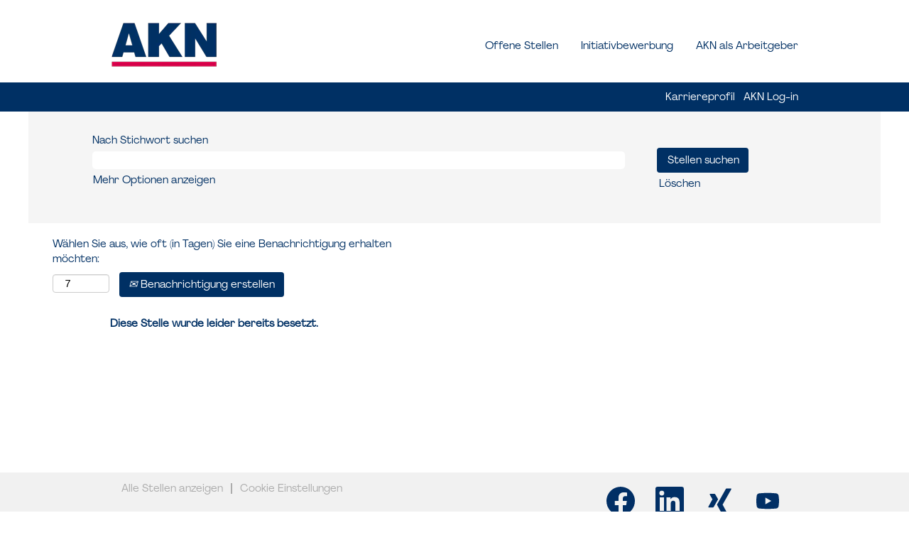

--- FILE ---
content_type: text/css
request_url: https://rmkcdn.successfactors.com/d3a3454e/ee55e823-114f-4352-9fd9-0.css
body_size: 8519
content:
/* Correlation Id: [2209f4aa-5a03-49eb-8d7d-d27b69f71c99] */.addthis_button_google_plusone_share{display:none;}.addthis_button_pinterest_share{display:none;}.addthis_button_twitter{display:none;}.pagination-well{width:100%;}ul.pagination{float:left;}.pagination-label-row{float:right;}body.coreCSB div.ukCookiePolicy > div.container{background:rgba(255,255,255,1.0) !important;}body.coreCSB div.ukCookiePolicy > div.container,div.ukCookiePolicy h3,div.ukCookiePolicy h4,div.ukCookiePolicy h5{color:rgb(68,68,68) !important;}body.coreCSB div.ukCookiePolicy > div.container a:hover,body.coreCSB div.ukCookiePolicy > div.container a:focus{color:rgb(0,157,224) !important;}body.coreCSB div.ukCookiePolicy > div.container a,body.coreCSB div.ukCookiePolicy > div.container a{color:rgb(0,73,144) !important;}body.coreCSB div.ukCookiePolicy > div.container button.btn:hover,body.coreCSB div.ukCookiePolicy > div.container button.btn:focus{background:rgba(0,157,224,1.0) !important;}body.coreCSB div.ukCookiePolicy > div.container button.btn,body.coreCSB div.ukCookiePolicy > div.container button.btn{background:rgba(20,44,81,0.45) !important;}body.coreCSB div.ukCookiePolicy > div.container button.btn,body.coreCSB div.ukCookiePolicy > div.container button.btn{color:rgb(255,255,255) !important;}.job .job-location .jobmarkets{display:none;}#similar-jobs{display:none;}.job .job-location .jobsegments{display:none;}body.coreCSB .fontcolora880bb1b,body.coreCSB .fontcolora880bb1b h1,body.coreCSB .fontcolora880bb1b h2,body.coreCSB .fontcolora880bb1b h3,body.coreCSB .fontcolora880bb1b h4,body.coreCSB .fontcolora880bb1b h5,body.coreCSB .fontcolora880bb1b h6,body.coreCSB .fontcolora880bb1b .force .the .color{color:rgb(153,153,153) !important;}body.coreCSB .backgroundcolora880bb1b{background-color:rgba(153,153,153,1.0);}body.coreCSB .bordercolora880bb1b{border-color:rgba(153,153,153,1.0);}body.coreCSB .linkcolora880bb1b a, html > body.coreCSB a.linkcolora880bb1b{color:rgb(153,153,153) !important;}body.coreCSB .linkhovercolora880bb1b a:not(.btn):hover,body.coreCSB .linkhovercolora880bb1b a:not(.btn):focus,html > body.coreCSB a.linkhovercolora880bb1b:not(.btn):hover,body.coreCSB#body a.linkhovercolora880bb1b:not(.btn):focus{color:rgb(153,153,153) !important;}body.coreCSB .linkhovercolora880bb1b > span > a:hover,body.coreCSB .linkhovercolora880bb1b > span > a:focus{color:rgb(153,153,153) !important;}body.coreCSB .customheaderlinkhovercolora880bb1b a:not(.btn):focus{border:1px dashed rgba(153,153,153,1.0) !important; outline:none !important; box-shadow: none;}body.coreCSB .fontcolorb6a533a1,body.coreCSB .fontcolorb6a533a1 h1,body.coreCSB .fontcolorb6a533a1 h2,body.coreCSB .fontcolorb6a533a1 h3,body.coreCSB .fontcolorb6a533a1 h4,body.coreCSB .fontcolorb6a533a1 h5,body.coreCSB .fontcolorb6a533a1 h6,body.coreCSB .fontcolorb6a533a1 .force .the .color{color:rgb(68,68,68) !important;}body.coreCSB .backgroundcolorb6a533a1{background-color:rgba(68,68,68,1.0);}body.coreCSB .bordercolorb6a533a1{border-color:rgba(68,68,68,1.0);}body.coreCSB .linkcolorb6a533a1 a, html > body.coreCSB a.linkcolorb6a533a1{color:rgb(68,68,68) !important;}body.coreCSB .linkhovercolorb6a533a1 a:not(.btn):hover,body.coreCSB .linkhovercolorb6a533a1 a:not(.btn):focus,html > body.coreCSB a.linkhovercolorb6a533a1:not(.btn):hover,body.coreCSB#body a.linkhovercolorb6a533a1:not(.btn):focus{color:rgb(68,68,68) !important;}body.coreCSB .linkhovercolorb6a533a1 > span > a:hover,body.coreCSB .linkhovercolorb6a533a1 > span > a:focus{color:rgb(68,68,68) !important;}body.coreCSB .customheaderlinkhovercolorb6a533a1 a:not(.btn):focus{border:1px dashed rgba(68,68,68,1.0) !important; outline:none !important; box-shadow: none;}body.coreCSB .fontcolor72228158,body.coreCSB .fontcolor72228158 h1,body.coreCSB .fontcolor72228158 h2,body.coreCSB .fontcolor72228158 h3,body.coreCSB .fontcolor72228158 h4,body.coreCSB .fontcolor72228158 h5,body.coreCSB .fontcolor72228158 h6,body.coreCSB .fontcolor72228158 .force .the .color{color:rgb(255,255,255) !important;}body.coreCSB .backgroundcolor72228158{background-color:rgba(255,255,255,1.0);}body.coreCSB .bordercolor72228158{border-color:rgba(255,255,255,1.0);}body.coreCSB .linkcolor72228158 a, html > body.coreCSB a.linkcolor72228158{color:rgb(255,255,255) !important;}body.coreCSB .linkhovercolor72228158 a:not(.btn):hover,body.coreCSB .linkhovercolor72228158 a:not(.btn):focus,html > body.coreCSB a.linkhovercolor72228158:not(.btn):hover,body.coreCSB#body a.linkhovercolor72228158:not(.btn):focus{color:rgb(255,255,255) !important;}body.coreCSB .linkhovercolor72228158 > span > a:hover,body.coreCSB .linkhovercolor72228158 > span > a:focus{color:rgb(255,255,255) !important;}body.coreCSB .customheaderlinkhovercolor72228158 a:not(.btn):focus{border:1px dashed rgba(255,255,255,1.0) !important; outline:none !important; box-shadow: none;}body.coreCSB .fontcolor7b94cfc9,body.coreCSB .fontcolor7b94cfc9 h1,body.coreCSB .fontcolor7b94cfc9 h2,body.coreCSB .fontcolor7b94cfc9 h3,body.coreCSB .fontcolor7b94cfc9 h4,body.coreCSB .fontcolor7b94cfc9 h5,body.coreCSB .fontcolor7b94cfc9 h6,body.coreCSB .fontcolor7b94cfc9 .force .the .color{color:rgb(0,73,144) !important;}body.coreCSB .backgroundcolor7b94cfc9{background-color:rgba(0,73,144,1.0);}body.coreCSB .bordercolor7b94cfc9{border-color:rgba(0,73,144,1.0);}body.coreCSB .linkcolor7b94cfc9 a, html > body.coreCSB a.linkcolor7b94cfc9{color:rgb(0,73,144) !important;}body.coreCSB .linkhovercolor7b94cfc9 a:not(.btn):hover,body.coreCSB .linkhovercolor7b94cfc9 a:not(.btn):focus,html > body.coreCSB a.linkhovercolor7b94cfc9:not(.btn):hover,body.coreCSB#body a.linkhovercolor7b94cfc9:not(.btn):focus{color:rgb(0,73,144) !important;}body.coreCSB .linkhovercolor7b94cfc9 > span > a:hover,body.coreCSB .linkhovercolor7b94cfc9 > span > a:focus{color:rgb(0,73,144) !important;}body.coreCSB .customheaderlinkhovercolor7b94cfc9 a:not(.btn):focus{border:1px dashed rgba(0,73,144,1.0) !important; outline:none !important; box-shadow: none;}body.coreCSB .fontcolor28a48de6,body.coreCSB .fontcolor28a48de6 h1,body.coreCSB .fontcolor28a48de6 h2,body.coreCSB .fontcolor28a48de6 h3,body.coreCSB .fontcolor28a48de6 h4,body.coreCSB .fontcolor28a48de6 h5,body.coreCSB .fontcolor28a48de6 h6,body.coreCSB .fontcolor28a48de6 .force .the .color{color:rgb(246,240,226) !important;}body.coreCSB .backgroundcolor28a48de6{background-color:rgba(246,240,226,1.0);}body.coreCSB .bordercolor28a48de6{border-color:rgba(246,240,226,1.0);}body.coreCSB .linkcolor28a48de6 a, html > body.coreCSB a.linkcolor28a48de6{color:rgb(246,240,226) !important;}body.coreCSB .linkhovercolor28a48de6 a:not(.btn):hover,body.coreCSB .linkhovercolor28a48de6 a:not(.btn):focus,html > body.coreCSB a.linkhovercolor28a48de6:not(.btn):hover,body.coreCSB#body a.linkhovercolor28a48de6:not(.btn):focus{color:rgb(246,240,226) !important;}body.coreCSB .linkhovercolor28a48de6 > span > a:hover,body.coreCSB .linkhovercolor28a48de6 > span > a:focus{color:rgb(246,240,226) !important;}body.coreCSB .customheaderlinkhovercolor28a48de6 a:not(.btn):focus{border:1px dashed rgba(246,240,226,1.0) !important; outline:none !important; box-shadow: none;}body.coreCSB .fontcolor8265c91f,body.coreCSB .fontcolor8265c91f h1,body.coreCSB .fontcolor8265c91f h2,body.coreCSB .fontcolor8265c91f h3,body.coreCSB .fontcolor8265c91f h4,body.coreCSB .fontcolor8265c91f h5,body.coreCSB .fontcolor8265c91f h6,body.coreCSB .fontcolor8265c91f .force .the .color{color:rgb(89,89,89) !important;}body.coreCSB .backgroundcolor8265c91f{background-color:rgba(89,89,89,1.0);}body.coreCSB .bordercolor8265c91f{border-color:rgba(89,89,89,1.0);}body.coreCSB .linkcolor8265c91f a, html > body.coreCSB a.linkcolor8265c91f{color:rgb(89,89,89) !important;}body.coreCSB .linkhovercolor8265c91f a:not(.btn):hover,body.coreCSB .linkhovercolor8265c91f a:not(.btn):focus,html > body.coreCSB a.linkhovercolor8265c91f:not(.btn):hover,body.coreCSB#body a.linkhovercolor8265c91f:not(.btn):focus{color:rgb(89,89,89) !important;}body.coreCSB .linkhovercolor8265c91f > span > a:hover,body.coreCSB .linkhovercolor8265c91f > span > a:focus{color:rgb(89,89,89) !important;}body.coreCSB .customheaderlinkhovercolor8265c91f a:not(.btn):focus{border:1px dashed rgba(89,89,89,1.0) !important; outline:none !important; box-shadow: none;}body.coreCSB .fontcolord255ccd7,body.coreCSB .fontcolord255ccd7 h1,body.coreCSB .fontcolord255ccd7 h2,body.coreCSB .fontcolord255ccd7 h3,body.coreCSB .fontcolord255ccd7 h4,body.coreCSB .fontcolord255ccd7 h5,body.coreCSB .fontcolord255ccd7 h6,body.coreCSB .fontcolord255ccd7 .force .the .color{color:rgb(68,68,68) !important;}body.coreCSB .backgroundcolord255ccd7{background-color:rgba(68,68,68,0.27);}body.coreCSB .bordercolord255ccd7{border-color:rgba(68,68,68,0.27);}body.coreCSB .linkcolord255ccd7 a, html > body.coreCSB a.linkcolord255ccd7{color:rgb(68,68,68) !important;}body.coreCSB .linkhovercolord255ccd7 a:not(.btn):hover,body.coreCSB .linkhovercolord255ccd7 a:not(.btn):focus,html > body.coreCSB a.linkhovercolord255ccd7:not(.btn):hover,body.coreCSB#body a.linkhovercolord255ccd7:not(.btn):focus{color:rgb(68,68,68) !important;}body.coreCSB .linkhovercolord255ccd7 > span > a:hover,body.coreCSB .linkhovercolord255ccd7 > span > a:focus{color:rgb(68,68,68) !important;}body.coreCSB .customheaderlinkhovercolord255ccd7 a:not(.btn):focus{border:1px dashed rgba(68,68,68,0.27) !important; outline:none !important; box-shadow: none;}body.coreCSB .fontcolord13ef2c8,body.coreCSB .fontcolord13ef2c8 h1,body.coreCSB .fontcolord13ef2c8 h2,body.coreCSB .fontcolord13ef2c8 h3,body.coreCSB .fontcolord13ef2c8 h4,body.coreCSB .fontcolord13ef2c8 h5,body.coreCSB .fontcolord13ef2c8 h6,body.coreCSB .fontcolord13ef2c8 .force .the .color{color:rgb(20,44,81) !important;}body.coreCSB .backgroundcolord13ef2c8{background-color:rgba(20,44,81,0.45);}body.coreCSB .bordercolord13ef2c8{border-color:rgba(20,44,81,0.45);}body.coreCSB .linkcolord13ef2c8 a, html > body.coreCSB a.linkcolord13ef2c8{color:rgb(20,44,81) !important;}body.coreCSB .linkhovercolord13ef2c8 a:not(.btn):hover,body.coreCSB .linkhovercolord13ef2c8 a:not(.btn):focus,html > body.coreCSB a.linkhovercolord13ef2c8:not(.btn):hover,body.coreCSB#body a.linkhovercolord13ef2c8:not(.btn):focus{color:rgb(20,44,81) !important;}body.coreCSB .linkhovercolord13ef2c8 > span > a:hover,body.coreCSB .linkhovercolord13ef2c8 > span > a:focus{color:rgb(20,44,81) !important;}body.coreCSB .customheaderlinkhovercolord13ef2c8 a:not(.btn):focus{border:1px dashed rgba(20,44,81,0.45) !important; outline:none !important; box-shadow: none;}body.coreCSB .fontcolor2ddd5a97,body.coreCSB .fontcolor2ddd5a97 h1,body.coreCSB .fontcolor2ddd5a97 h2,body.coreCSB .fontcolor2ddd5a97 h3,body.coreCSB .fontcolor2ddd5a97 h4,body.coreCSB .fontcolor2ddd5a97 h5,body.coreCSB .fontcolor2ddd5a97 h6,body.coreCSB .fontcolor2ddd5a97 .force .the .color{color:rgb(245,245,245) !important;}body.coreCSB .backgroundcolor2ddd5a97{background-color:rgba(245,245,245,1.0);}body.coreCSB .bordercolor2ddd5a97{border-color:rgba(245,245,245,1.0);}body.coreCSB .linkcolor2ddd5a97 a, html > body.coreCSB a.linkcolor2ddd5a97{color:rgb(245,245,245) !important;}body.coreCSB .linkhovercolor2ddd5a97 a:not(.btn):hover,body.coreCSB .linkhovercolor2ddd5a97 a:not(.btn):focus,html > body.coreCSB a.linkhovercolor2ddd5a97:not(.btn):hover,body.coreCSB#body a.linkhovercolor2ddd5a97:not(.btn):focus{color:rgb(245,245,245) !important;}body.coreCSB .linkhovercolor2ddd5a97 > span > a:hover,body.coreCSB .linkhovercolor2ddd5a97 > span > a:focus{color:rgb(245,245,245) !important;}body.coreCSB .customheaderlinkhovercolor2ddd5a97 a:not(.btn):focus{border:1px dashed rgba(245,245,245,1.0) !important; outline:none !important; box-shadow: none;}body.coreCSB .fontcolor439b7f8a,body.coreCSB .fontcolor439b7f8a h1,body.coreCSB .fontcolor439b7f8a h2,body.coreCSB .fontcolor439b7f8a h3,body.coreCSB .fontcolor439b7f8a h4,body.coreCSB .fontcolor439b7f8a h5,body.coreCSB .fontcolor439b7f8a h6,body.coreCSB .fontcolor439b7f8a .force .the .color{color:rgb(34,34,34) !important;}body.coreCSB .backgroundcolor439b7f8a{background-color:rgba(34,34,34,1.0);}body.coreCSB .bordercolor439b7f8a{border-color:rgba(34,34,34,1.0);}body.coreCSB .linkcolor439b7f8a a, html > body.coreCSB a.linkcolor439b7f8a{color:rgb(34,34,34) !important;}body.coreCSB .linkhovercolor439b7f8a a:not(.btn):hover,body.coreCSB .linkhovercolor439b7f8a a:not(.btn):focus,html > body.coreCSB a.linkhovercolor439b7f8a:not(.btn):hover,body.coreCSB#body a.linkhovercolor439b7f8a:not(.btn):focus{color:rgb(34,34,34) !important;}body.coreCSB .linkhovercolor439b7f8a > span > a:hover,body.coreCSB .linkhovercolor439b7f8a > span > a:focus{color:rgb(34,34,34) !important;}body.coreCSB .customheaderlinkhovercolor439b7f8a a:not(.btn):focus{border:1px dashed rgba(34,34,34,1.0) !important; outline:none !important; box-shadow: none;}body.coreCSB .fontcolor5926e872,body.coreCSB .fontcolor5926e872 h1,body.coreCSB .fontcolor5926e872 h2,body.coreCSB .fontcolor5926e872 h3,body.coreCSB .fontcolor5926e872 h4,body.coreCSB .fontcolor5926e872 h5,body.coreCSB .fontcolor5926e872 h6,body.coreCSB .fontcolor5926e872 .force .the .color{color:rgb(33,33,33) !important;}body.coreCSB .backgroundcolor5926e872{background-color:rgba(33,33,33,0.52);}body.coreCSB .bordercolor5926e872{border-color:rgba(33,33,33,0.52);}body.coreCSB .linkcolor5926e872 a, html > body.coreCSB a.linkcolor5926e872{color:rgb(33,33,33) !important;}body.coreCSB .linkhovercolor5926e872 a:not(.btn):hover,body.coreCSB .linkhovercolor5926e872 a:not(.btn):focus,html > body.coreCSB a.linkhovercolor5926e872:not(.btn):hover,body.coreCSB#body a.linkhovercolor5926e872:not(.btn):focus{color:rgb(33,33,33) !important;}body.coreCSB .linkhovercolor5926e872 > span > a:hover,body.coreCSB .linkhovercolor5926e872 > span > a:focus{color:rgb(33,33,33) !important;}body.coreCSB .customheaderlinkhovercolor5926e872 a:not(.btn):focus{border:1px dashed rgba(33,33,33,0.52) !important; outline:none !important; box-shadow: none;}body.coreCSB .fontcolor92b74530,body.coreCSB .fontcolor92b74530 h1,body.coreCSB .fontcolor92b74530 h2,body.coreCSB .fontcolor92b74530 h3,body.coreCSB .fontcolor92b74530 h4,body.coreCSB .fontcolor92b74530 h5,body.coreCSB .fontcolor92b74530 h6,body.coreCSB .fontcolor92b74530 .force .the .color{color:rgb(44,171,178) !important;}body.coreCSB .backgroundcolor92b74530{background:linear-gradient(180deg, rgba(44,171,178,1.0) 0%, rgba(26,78,128,1.0) 100%);}body.coreCSB .backgroundcolor92b74530{background:-webkit-linear-gradient(270deg, rgba(44,171,178,1.0) 0%, rgba(26,78,128,1.0) 100%);}body.coreCSB .bordercolor92b74530{border-color:rgba(44,171,178,1.0);}body.coreCSB .linkcolor92b74530 a, html > body.coreCSB a.linkcolor92b74530{color:rgb(44,171,178) !important;}body.coreCSB .linkhovercolor92b74530 a:not(.btn):hover,body.coreCSB .linkhovercolor92b74530 a:not(.btn):focus,html > body.coreCSB a.linkhovercolor92b74530:not(.btn):hover,body.coreCSB#body a.linkhovercolor92b74530:not(.btn):focus{color:rgb(44,171,178) !important;}body.coreCSB .linkhovercolor92b74530 > span > a:hover,body.coreCSB .linkhovercolor92b74530 > span > a:focus{color:rgb(44,171,178) !important;}body.coreCSB .customheaderlinkhovercolor92b74530 a:not(.btn):focus{border:1px dashed rgba(44,171,178,1.0) !important; outline:none !important; box-shadow: none;}body.coreCSB .fontcolorbe720e30,body.coreCSB .fontcolorbe720e30 h1,body.coreCSB .fontcolorbe720e30 h2,body.coreCSB .fontcolorbe720e30 h3,body.coreCSB .fontcolorbe720e30 h4,body.coreCSB .fontcolorbe720e30 h5,body.coreCSB .fontcolorbe720e30 h6,body.coreCSB .fontcolorbe720e30 .force .the .color{color:rgb(0,157,224) !important;}body.coreCSB .backgroundcolorbe720e30{background-color:rgba(0,157,224,1.0);}body.coreCSB .bordercolorbe720e30{border-color:rgba(0,157,224,1.0);}body.coreCSB .linkcolorbe720e30 a, html > body.coreCSB a.linkcolorbe720e30{color:rgb(0,157,224) !important;}body.coreCSB .linkhovercolorbe720e30 a:not(.btn):hover,body.coreCSB .linkhovercolorbe720e30 a:not(.btn):focus,html > body.coreCSB a.linkhovercolorbe720e30:not(.btn):hover,body.coreCSB#body a.linkhovercolorbe720e30:not(.btn):focus{color:rgb(0,157,224) !important;}body.coreCSB .linkhovercolorbe720e30 > span > a:hover,body.coreCSB .linkhovercolorbe720e30 > span > a:focus{color:rgb(0,157,224) !important;}body.coreCSB .customheaderlinkhovercolorbe720e30 a:not(.btn):focus{border:1px dashed rgba(0,157,224,1.0) !important; outline:none !important; box-shadow: none;}body.coreCSB .fontcolora5f57a73,body.coreCSB .fontcolora5f57a73 h1,body.coreCSB .fontcolora5f57a73 h2,body.coreCSB .fontcolora5f57a73 h3,body.coreCSB .fontcolora5f57a73 h4,body.coreCSB .fontcolora5f57a73 h5,body.coreCSB .fontcolora5f57a73 h6,body.coreCSB .fontcolora5f57a73 .force .the .color{color:rgb(0,73,144) !important;}body.coreCSB .backgroundcolora5f57a73{background-color:rgba(0,73,144,0.73);}body.coreCSB .bordercolora5f57a73{border-color:rgba(0,73,144,0.73);}body.coreCSB .linkcolora5f57a73 a, html > body.coreCSB a.linkcolora5f57a73{color:rgb(0,73,144) !important;}body.coreCSB .linkhovercolora5f57a73 a:not(.btn):hover,body.coreCSB .linkhovercolora5f57a73 a:not(.btn):focus,html > body.coreCSB a.linkhovercolora5f57a73:not(.btn):hover,body.coreCSB#body a.linkhovercolora5f57a73:not(.btn):focus{color:rgb(0,73,144) !important;}body.coreCSB .linkhovercolora5f57a73 > span > a:hover,body.coreCSB .linkhovercolora5f57a73 > span > a:focus{color:rgb(0,73,144) !important;}body.coreCSB .customheaderlinkhovercolora5f57a73 a:not(.btn):focus{border:1px dashed rgba(0,73,144,0.73) !important; outline:none !important; box-shadow: none;}body.coreCSB .fontcolor82599b079bd01d90,body.coreCSB .fontcolor82599b079bd01d90 h1,body.coreCSB .fontcolor82599b079bd01d90 h2,body.coreCSB .fontcolor82599b079bd01d90 h3,body.coreCSB .fontcolor82599b079bd01d90 h4,body.coreCSB .fontcolor82599b079bd01d90 h5,body.coreCSB .fontcolor82599b079bd01d90 h6,body.coreCSB .fontcolor82599b079bd01d90 .force .the .color{color:rgb(255,80,0) !important;}body.coreCSB .backgroundcolor82599b079bd01d90{background-color:rgba(255,80,0,1.0);}body.coreCSB .bordercolor82599b079bd01d90{border-color:rgba(255,80,0,1.0);}body.coreCSB .linkcolor82599b079bd01d90 a, html > body.coreCSB a.linkcolor82599b079bd01d90{color:rgb(255,80,0) !important;}body.coreCSB .linkhovercolor82599b079bd01d90 a:not(.btn):hover,body.coreCSB .linkhovercolor82599b079bd01d90 a:not(.btn):focus,html > body.coreCSB a.linkhovercolor82599b079bd01d90:not(.btn):hover,body.coreCSB#body a.linkhovercolor82599b079bd01d90:not(.btn):focus{color:rgb(255,80,0) !important;}body.coreCSB .linkhovercolor82599b079bd01d90 > span > a:hover,body.coreCSB .linkhovercolor82599b079bd01d90 > span > a:focus{color:rgb(255,80,0) !important;}body.coreCSB .customheaderlinkhovercolor82599b079bd01d90 a:not(.btn):focus{border:1px dashed rgba(255,80,0,1.0) !important; outline:none !important; box-shadow: none;}body.coreCSB .fontcolorad987a448fbf561f,body.coreCSB .fontcolorad987a448fbf561f h1,body.coreCSB .fontcolorad987a448fbf561f h2,body.coreCSB .fontcolorad987a448fbf561f h3,body.coreCSB .fontcolorad987a448fbf561f h4,body.coreCSB .fontcolorad987a448fbf561f h5,body.coreCSB .fontcolorad987a448fbf561f h6,body.coreCSB .fontcolorad987a448fbf561f .force .the .color{color:rgb(255,255,255) !important;}body.coreCSB .backgroundcolorad987a448fbf561f{background-color:rgba(255,255,255,1.0);}body.coreCSB .bordercolorad987a448fbf561f{border-color:rgba(255,255,255,1.0);}body.coreCSB .linkcolorad987a448fbf561f a, html > body.coreCSB a.linkcolorad987a448fbf561f{color:rgb(255,255,255) !important;}body.coreCSB .linkhovercolorad987a448fbf561f a:not(.btn):hover,body.coreCSB .linkhovercolorad987a448fbf561f a:not(.btn):focus,html > body.coreCSB a.linkhovercolorad987a448fbf561f:not(.btn):hover,body.coreCSB#body a.linkhovercolorad987a448fbf561f:not(.btn):focus{color:rgb(255,255,255) !important;}body.coreCSB .linkhovercolorad987a448fbf561f > span > a:hover,body.coreCSB .linkhovercolorad987a448fbf561f > span > a:focus{color:rgb(255,255,255) !important;}body.coreCSB .customheaderlinkhovercolorad987a448fbf561f a:not(.btn):focus{border:1px dashed rgba(255,255,255,1.0) !important; outline:none !important; box-shadow: none;}body.coreCSB .fontcolor2517e98b8d0e8443,body.coreCSB .fontcolor2517e98b8d0e8443 h1,body.coreCSB .fontcolor2517e98b8d0e8443 h2,body.coreCSB .fontcolor2517e98b8d0e8443 h3,body.coreCSB .fontcolor2517e98b8d0e8443 h4,body.coreCSB .fontcolor2517e98b8d0e8443 h5,body.coreCSB .fontcolor2517e98b8d0e8443 h6,body.coreCSB .fontcolor2517e98b8d0e8443 .force .the .color{color:rgb(19,41,75) !important;}body.coreCSB .backgroundcolor2517e98b8d0e8443{background-color:rgba(19,41,75,1.0);}body.coreCSB .bordercolor2517e98b8d0e8443{border-color:rgba(19,41,75,1.0);}body.coreCSB .linkcolor2517e98b8d0e8443 a, html > body.coreCSB a.linkcolor2517e98b8d0e8443{color:rgb(19,41,75) !important;}body.coreCSB .linkhovercolor2517e98b8d0e8443 a:not(.btn):hover,body.coreCSB .linkhovercolor2517e98b8d0e8443 a:not(.btn):focus,html > body.coreCSB a.linkhovercolor2517e98b8d0e8443:not(.btn):hover,body.coreCSB#body a.linkhovercolor2517e98b8d0e8443:not(.btn):focus{color:rgb(19,41,75) !important;}body.coreCSB .linkhovercolor2517e98b8d0e8443 > span > a:hover,body.coreCSB .linkhovercolor2517e98b8d0e8443 > span > a:focus{color:rgb(19,41,75) !important;}body.coreCSB .customheaderlinkhovercolor2517e98b8d0e8443 a:not(.btn):focus{border:1px dashed rgba(19,41,75,1.0) !important; outline:none !important; box-shadow: none;}body.coreCSB .fontcolor0a2ded3eb4565e65,body.coreCSB .fontcolor0a2ded3eb4565e65 h1,body.coreCSB .fontcolor0a2ded3eb4565e65 h2,body.coreCSB .fontcolor0a2ded3eb4565e65 h3,body.coreCSB .fontcolor0a2ded3eb4565e65 h4,body.coreCSB .fontcolor0a2ded3eb4565e65 h5,body.coreCSB .fontcolor0a2ded3eb4565e65 h6,body.coreCSB .fontcolor0a2ded3eb4565e65 .force .the .color{color:rgb(196,201,210) !important;}body.coreCSB .backgroundcolor0a2ded3eb4565e65{background-color:rgba(196,201,210,1.0);}body.coreCSB .bordercolor0a2ded3eb4565e65{border-color:rgba(196,201,210,1.0);}body.coreCSB .linkcolor0a2ded3eb4565e65 a, html > body.coreCSB a.linkcolor0a2ded3eb4565e65{color:rgb(196,201,210) !important;}body.coreCSB .linkhovercolor0a2ded3eb4565e65 a:not(.btn):hover,body.coreCSB .linkhovercolor0a2ded3eb4565e65 a:not(.btn):focus,html > body.coreCSB a.linkhovercolor0a2ded3eb4565e65:not(.btn):hover,body.coreCSB#body a.linkhovercolor0a2ded3eb4565e65:not(.btn):focus{color:rgb(196,201,210) !important;}body.coreCSB .linkhovercolor0a2ded3eb4565e65 > span > a:hover,body.coreCSB .linkhovercolor0a2ded3eb4565e65 > span > a:focus{color:rgb(196,201,210) !important;}body.coreCSB .customheaderlinkhovercolor0a2ded3eb4565e65 a:not(.btn):focus{border:1px dashed rgba(196,201,210,1.0) !important; outline:none !important; box-shadow: none;}body.coreCSB .fontcolorfc46611f6325de96,body.coreCSB .fontcolorfc46611f6325de96 h1,body.coreCSB .fontcolorfc46611f6325de96 h2,body.coreCSB .fontcolorfc46611f6325de96 h3,body.coreCSB .fontcolorfc46611f6325de96 h4,body.coreCSB .fontcolorfc46611f6325de96 h5,body.coreCSB .fontcolorfc46611f6325de96 h6,body.coreCSB .fontcolorfc46611f6325de96 .force .the .color{color:rgb(6,4,31) !important;}body.coreCSB .backgroundcolorfc46611f6325de96{background-color:rgba(6,4,31,1.0);}body.coreCSB .bordercolorfc46611f6325de96{border-color:rgba(6,4,31,1.0);}body.coreCSB .linkcolorfc46611f6325de96 a, html > body.coreCSB a.linkcolorfc46611f6325de96{color:rgb(6,4,31) !important;}body.coreCSB .linkhovercolorfc46611f6325de96 a:not(.btn):hover,body.coreCSB .linkhovercolorfc46611f6325de96 a:not(.btn):focus,html > body.coreCSB a.linkhovercolorfc46611f6325de96:not(.btn):hover,body.coreCSB#body a.linkhovercolorfc46611f6325de96:not(.btn):focus{color:rgb(6,4,31) !important;}body.coreCSB .linkhovercolorfc46611f6325de96 > span > a:hover,body.coreCSB .linkhovercolorfc46611f6325de96 > span > a:focus{color:rgb(6,4,31) !important;}body.coreCSB .customheaderlinkhovercolorfc46611f6325de96 a:not(.btn):focus{border:1px dashed rgba(6,4,31,1.0) !important; outline:none !important; box-shadow: none;}body.coreCSB .fontcolor4ae6c89c07bb23ce,body.coreCSB .fontcolor4ae6c89c07bb23ce h1,body.coreCSB .fontcolor4ae6c89c07bb23ce h2,body.coreCSB .fontcolor4ae6c89c07bb23ce h3,body.coreCSB .fontcolor4ae6c89c07bb23ce h4,body.coreCSB .fontcolor4ae6c89c07bb23ce h5,body.coreCSB .fontcolor4ae6c89c07bb23ce h6,body.coreCSB .fontcolor4ae6c89c07bb23ce .force .the .color{color:rgb(239,241,244) !important;}body.coreCSB .backgroundcolor4ae6c89c07bb23ce{background-color:rgba(239,241,244,1.0);}body.coreCSB .bordercolor4ae6c89c07bb23ce{border-color:rgba(239,241,244,1.0);}body.coreCSB .linkcolor4ae6c89c07bb23ce a, html > body.coreCSB a.linkcolor4ae6c89c07bb23ce{color:rgb(239,241,244) !important;}body.coreCSB .linkhovercolor4ae6c89c07bb23ce a:not(.btn):hover,body.coreCSB .linkhovercolor4ae6c89c07bb23ce a:not(.btn):focus,html > body.coreCSB a.linkhovercolor4ae6c89c07bb23ce:not(.btn):hover,body.coreCSB#body a.linkhovercolor4ae6c89c07bb23ce:not(.btn):focus{color:rgb(239,241,244) !important;}body.coreCSB .linkhovercolor4ae6c89c07bb23ce > span > a:hover,body.coreCSB .linkhovercolor4ae6c89c07bb23ce > span > a:focus{color:rgb(239,241,244) !important;}body.coreCSB .customheaderlinkhovercolor4ae6c89c07bb23ce a:not(.btn):focus{border:1px dashed rgba(239,241,244,1.0) !important; outline:none !important; box-shadow: none;}body.coreCSB .fontcolor313829300bd7b740,body.coreCSB .fontcolor313829300bd7b740 h1,body.coreCSB .fontcolor313829300bd7b740 h2,body.coreCSB .fontcolor313829300bd7b740 h3,body.coreCSB .fontcolor313829300bd7b740 h4,body.coreCSB .fontcolor313829300bd7b740 h5,body.coreCSB .fontcolor313829300bd7b740 h6,body.coreCSB .fontcolor313829300bd7b740 .force .the .color{color:rgb(89,59,35) !important;}body.coreCSB .backgroundcolor313829300bd7b740{background-color:rgba(89,59,35,1.0);}body.coreCSB .bordercolor313829300bd7b740{border-color:rgba(89,59,35,1.0);}body.coreCSB .linkcolor313829300bd7b740 a, html > body.coreCSB a.linkcolor313829300bd7b740{color:rgb(89,59,35) !important;}body.coreCSB .linkhovercolor313829300bd7b740 a:not(.btn):hover,body.coreCSB .linkhovercolor313829300bd7b740 a:not(.btn):focus,html > body.coreCSB a.linkhovercolor313829300bd7b740:not(.btn):hover,body.coreCSB#body a.linkhovercolor313829300bd7b740:not(.btn):focus{color:rgb(89,59,35) !important;}body.coreCSB .linkhovercolor313829300bd7b740 > span > a:hover,body.coreCSB .linkhovercolor313829300bd7b740 > span > a:focus{color:rgb(89,59,35) !important;}body.coreCSB .customheaderlinkhovercolor313829300bd7b740 a:not(.btn):focus{border:1px dashed rgba(89,59,35,1.0) !important; outline:none !important; box-shadow: none;}body.coreCSB .fontcolor066474ee38600ae2,body.coreCSB .fontcolor066474ee38600ae2 h1,body.coreCSB .fontcolor066474ee38600ae2 h2,body.coreCSB .fontcolor066474ee38600ae2 h3,body.coreCSB .fontcolor066474ee38600ae2 h4,body.coreCSB .fontcolor066474ee38600ae2 h5,body.coreCSB .fontcolor066474ee38600ae2 h6,body.coreCSB .fontcolor066474ee38600ae2 .force .the .color{color:rgb(71,215,172) !important;}body.coreCSB .backgroundcolor066474ee38600ae2{background-color:rgba(71,215,172,1.0);}body.coreCSB .bordercolor066474ee38600ae2{border-color:rgba(71,215,172,1.0);}body.coreCSB .linkcolor066474ee38600ae2 a, html > body.coreCSB a.linkcolor066474ee38600ae2{color:rgb(71,215,172) !important;}body.coreCSB .linkhovercolor066474ee38600ae2 a:not(.btn):hover,body.coreCSB .linkhovercolor066474ee38600ae2 a:not(.btn):focus,html > body.coreCSB a.linkhovercolor066474ee38600ae2:not(.btn):hover,body.coreCSB#body a.linkhovercolor066474ee38600ae2:not(.btn):focus{color:rgb(71,215,172) !important;}body.coreCSB .linkhovercolor066474ee38600ae2 > span > a:hover,body.coreCSB .linkhovercolor066474ee38600ae2 > span > a:focus{color:rgb(71,215,172) !important;}body.coreCSB .customheaderlinkhovercolor066474ee38600ae2 a:not(.btn):focus{border:1px dashed rgba(71,215,172,1.0) !important; outline:none !important; box-shadow: none;}body.coreCSB .fontcolor529d6d52dab60983,body.coreCSB .fontcolor529d6d52dab60983 h1,body.coreCSB .fontcolor529d6d52dab60983 h2,body.coreCSB .fontcolor529d6d52dab60983 h3,body.coreCSB .fontcolor529d6d52dab60983 h4,body.coreCSB .fontcolor529d6d52dab60983 h5,body.coreCSB .fontcolor529d6d52dab60983 h6,body.coreCSB .fontcolor529d6d52dab60983 .force .the .color{color:rgb(1,47,101) !important;}body.coreCSB .backgroundcolor529d6d52dab60983{background-color:rgba(1,47,101,1.0);}body.coreCSB .bordercolor529d6d52dab60983{border-color:rgba(1,47,101,1.0);}body.coreCSB .linkcolor529d6d52dab60983 a, html > body.coreCSB a.linkcolor529d6d52dab60983{color:rgb(1,47,101) !important;}body.coreCSB .linkhovercolor529d6d52dab60983 a:not(.btn):hover,body.coreCSB .linkhovercolor529d6d52dab60983 a:not(.btn):focus,html > body.coreCSB a.linkhovercolor529d6d52dab60983:not(.btn):hover,body.coreCSB#body a.linkhovercolor529d6d52dab60983:not(.btn):focus{color:rgb(1,47,101) !important;}body.coreCSB .linkhovercolor529d6d52dab60983 > span > a:hover,body.coreCSB .linkhovercolor529d6d52dab60983 > span > a:focus{color:rgb(1,47,101) !important;}body.coreCSB .customheaderlinkhovercolor529d6d52dab60983 a:not(.btn):focus{border:1px dashed rgba(1,47,101,1.0) !important; outline:none !important; box-shadow: none;}body.coreCSB .fontcolor8780bd180c6c66d9,body.coreCSB .fontcolor8780bd180c6c66d9 h1,body.coreCSB .fontcolor8780bd180c6c66d9 h2,body.coreCSB .fontcolor8780bd180c6c66d9 h3,body.coreCSB .fontcolor8780bd180c6c66d9 h4,body.coreCSB .fontcolor8780bd180c6c66d9 h5,body.coreCSB .fontcolor8780bd180c6c66d9 h6,body.coreCSB .fontcolor8780bd180c6c66d9 .force .the .color{color:rgb(215,37,99) !important;}body.coreCSB .backgroundcolor8780bd180c6c66d9{background-color:rgba(215,37,99,1.0);}body.coreCSB .bordercolor8780bd180c6c66d9{border-color:rgba(215,37,99,1.0);}body.coreCSB .linkcolor8780bd180c6c66d9 a, html > body.coreCSB a.linkcolor8780bd180c6c66d9{color:rgb(215,37,99) !important;}body.coreCSB .linkhovercolor8780bd180c6c66d9 a:not(.btn):hover,body.coreCSB .linkhovercolor8780bd180c6c66d9 a:not(.btn):focus,html > body.coreCSB a.linkhovercolor8780bd180c6c66d9:not(.btn):hover,body.coreCSB#body a.linkhovercolor8780bd180c6c66d9:not(.btn):focus{color:rgb(215,37,99) !important;}body.coreCSB .linkhovercolor8780bd180c6c66d9 > span > a:hover,body.coreCSB .linkhovercolor8780bd180c6c66d9 > span > a:focus{color:rgb(215,37,99) !important;}body.coreCSB .customheaderlinkhovercolor8780bd180c6c66d9 a:not(.btn):focus{border:1px dashed rgba(215,37,99,1.0) !important; outline:none !important; box-shadow: none;}body.coreCSB .fontcolor1715dc64046be583,body.coreCSB .fontcolor1715dc64046be583 h1,body.coreCSB .fontcolor1715dc64046be583 h2,body.coreCSB .fontcolor1715dc64046be583 h3,body.coreCSB .fontcolor1715dc64046be583 h4,body.coreCSB .fontcolor1715dc64046be583 h5,body.coreCSB .fontcolor1715dc64046be583 h6,body.coreCSB .fontcolor1715dc64046be583 .force .the .color{color:rgb(241,241,241) !important;}body.coreCSB .backgroundcolor1715dc64046be583{background-color:rgba(241,241,241,1.0);}body.coreCSB .bordercolor1715dc64046be583{border-color:rgba(241,241,241,1.0);}body.coreCSB .linkcolor1715dc64046be583 a, html > body.coreCSB a.linkcolor1715dc64046be583{color:rgb(241,241,241) !important;}body.coreCSB .linkhovercolor1715dc64046be583 a:not(.btn):hover,body.coreCSB .linkhovercolor1715dc64046be583 a:not(.btn):focus,html > body.coreCSB a.linkhovercolor1715dc64046be583:not(.btn):hover,body.coreCSB#body a.linkhovercolor1715dc64046be583:not(.btn):focus{color:rgb(241,241,241) !important;}body.coreCSB .linkhovercolor1715dc64046be583 > span > a:hover,body.coreCSB .linkhovercolor1715dc64046be583 > span > a:focus{color:rgb(241,241,241) !important;}body.coreCSB .customheaderlinkhovercolor1715dc64046be583 a:not(.btn):focus{border:1px dashed rgba(241,241,241,1.0) !important; outline:none !important; box-shadow: none;}body.coreCSB .fontcolor29b8b13c3375ef9e,body.coreCSB .fontcolor29b8b13c3375ef9e h1,body.coreCSB .fontcolor29b8b13c3375ef9e h2,body.coreCSB .fontcolor29b8b13c3375ef9e h3,body.coreCSB .fontcolor29b8b13c3375ef9e h4,body.coreCSB .fontcolor29b8b13c3375ef9e h5,body.coreCSB .fontcolor29b8b13c3375ef9e h6,body.coreCSB .fontcolor29b8b13c3375ef9e .force .the .color{color:rgb(172,172,172) !important;}body.coreCSB .backgroundcolor29b8b13c3375ef9e{background-color:rgba(172,172,172,1.0);}body.coreCSB .bordercolor29b8b13c3375ef9e{border-color:rgba(172,172,172,1.0);}body.coreCSB .linkcolor29b8b13c3375ef9e a, html > body.coreCSB a.linkcolor29b8b13c3375ef9e{color:rgb(172,172,172) !important;}body.coreCSB .linkhovercolor29b8b13c3375ef9e a:not(.btn):hover,body.coreCSB .linkhovercolor29b8b13c3375ef9e a:not(.btn):focus,html > body.coreCSB a.linkhovercolor29b8b13c3375ef9e:not(.btn):hover,body.coreCSB#body a.linkhovercolor29b8b13c3375ef9e:not(.btn):focus{color:rgb(172,172,172) !important;}body.coreCSB .linkhovercolor29b8b13c3375ef9e > span > a:hover,body.coreCSB .linkhovercolor29b8b13c3375ef9e > span > a:focus{color:rgb(172,172,172) !important;}body.coreCSB .customheaderlinkhovercolor29b8b13c3375ef9e a:not(.btn):focus{border:1px dashed rgba(172,172,172,1.0) !important; outline:none !important; box-shadow: none;}body.coreCSB .fontcolorfb1d34520e45e67f,body.coreCSB .fontcolorfb1d34520e45e67f h1,body.coreCSB .fontcolorfb1d34520e45e67f h2,body.coreCSB .fontcolorfb1d34520e45e67f h3,body.coreCSB .fontcolorfb1d34520e45e67f h4,body.coreCSB .fontcolorfb1d34520e45e67f h5,body.coreCSB .fontcolorfb1d34520e45e67f h6,body.coreCSB .fontcolorfb1d34520e45e67f .force .the .color{color:rgb(0,48,100) !important;}body.coreCSB .backgroundcolorfb1d34520e45e67f{background-color:rgba(0,48,100,1.0);}body.coreCSB .bordercolorfb1d34520e45e67f{border-color:rgba(0,48,100,1.0);}body.coreCSB .linkcolorfb1d34520e45e67f a, html > body.coreCSB a.linkcolorfb1d34520e45e67f{color:rgb(0,48,100) !important;}body.coreCSB .linkhovercolorfb1d34520e45e67f a:not(.btn):hover,body.coreCSB .linkhovercolorfb1d34520e45e67f a:not(.btn):focus,html > body.coreCSB a.linkhovercolorfb1d34520e45e67f:not(.btn):hover,body.coreCSB#body a.linkhovercolorfb1d34520e45e67f:not(.btn):focus{color:rgb(0,48,100) !important;}body.coreCSB .linkhovercolorfb1d34520e45e67f > span > a:hover,body.coreCSB .linkhovercolorfb1d34520e45e67f > span > a:focus{color:rgb(0,48,100) !important;}body.coreCSB .customheaderlinkhovercolorfb1d34520e45e67f a:not(.btn):focus{border:1px dashed rgba(0,48,100,1.0) !important; outline:none !important; box-shadow: none;}body.coreCSB .fontcolore743d1b2b9fb67a9,body.coreCSB .fontcolore743d1b2b9fb67a9 h1,body.coreCSB .fontcolore743d1b2b9fb67a9 h2,body.coreCSB .fontcolore743d1b2b9fb67a9 h3,body.coreCSB .fontcolore743d1b2b9fb67a9 h4,body.coreCSB .fontcolore743d1b2b9fb67a9 h5,body.coreCSB .fontcolore743d1b2b9fb67a9 h6,body.coreCSB .fontcolore743d1b2b9fb67a9 .force .the .color{color:rgb(212,0,75) !important;}body.coreCSB .backgroundcolore743d1b2b9fb67a9{background-color:rgba(212,0,75,1.0);}body.coreCSB .bordercolore743d1b2b9fb67a9{border-color:rgba(212,0,75,1.0);}body.coreCSB .linkcolore743d1b2b9fb67a9 a, html > body.coreCSB a.linkcolore743d1b2b9fb67a9{color:rgb(212,0,75) !important;}body.coreCSB .linkhovercolore743d1b2b9fb67a9 a:not(.btn):hover,body.coreCSB .linkhovercolore743d1b2b9fb67a9 a:not(.btn):focus,html > body.coreCSB a.linkhovercolore743d1b2b9fb67a9:not(.btn):hover,body.coreCSB#body a.linkhovercolore743d1b2b9fb67a9:not(.btn):focus{color:rgb(212,0,75) !important;}body.coreCSB .linkhovercolore743d1b2b9fb67a9 > span > a:hover,body.coreCSB .linkhovercolore743d1b2b9fb67a9 > span > a:focus{color:rgb(212,0,75) !important;}body.coreCSB .customheaderlinkhovercolore743d1b2b9fb67a9 a:not(.btn):focus{border:1px dashed rgba(212,0,75,1.0) !important; outline:none !important; box-shadow: none;}body.coreCSB .fontcolor619262c359e598cb,body.coreCSB .fontcolor619262c359e598cb h1,body.coreCSB .fontcolor619262c359e598cb h2,body.coreCSB .fontcolor619262c359e598cb h3,body.coreCSB .fontcolor619262c359e598cb h4,body.coreCSB .fontcolor619262c359e598cb h5,body.coreCSB .fontcolor619262c359e598cb h6,body.coreCSB .fontcolor619262c359e598cb .force .the .color{color:rgb(246,65,65) !important;}body.coreCSB .backgroundcolor619262c359e598cb{background-color:rgba(246,65,65,1.0);}body.coreCSB .bordercolor619262c359e598cb{border-color:rgba(246,65,65,1.0);}body.coreCSB .linkcolor619262c359e598cb a, html > body.coreCSB a.linkcolor619262c359e598cb{color:rgb(246,65,65) !important;}body.coreCSB .linkhovercolor619262c359e598cb a:not(.btn):hover,body.coreCSB .linkhovercolor619262c359e598cb a:not(.btn):focus,html > body.coreCSB a.linkhovercolor619262c359e598cb:not(.btn):hover,body.coreCSB#body a.linkhovercolor619262c359e598cb:not(.btn):focus{color:rgb(246,65,65) !important;}body.coreCSB .linkhovercolor619262c359e598cb > span > a:hover,body.coreCSB .linkhovercolor619262c359e598cb > span > a:focus{color:rgb(246,65,65) !important;}body.coreCSB .customheaderlinkhovercolor619262c359e598cb a:not(.btn):focus{border:1px dashed rgba(246,65,65,1.0) !important; outline:none !important; box-shadow: none;}body.coreCSB .fontcolor086d18261c8463be,body.coreCSB .fontcolor086d18261c8463be h1,body.coreCSB .fontcolor086d18261c8463be h2,body.coreCSB .fontcolor086d18261c8463be h3,body.coreCSB .fontcolor086d18261c8463be h4,body.coreCSB .fontcolor086d18261c8463be h5,body.coreCSB .fontcolor086d18261c8463be h6,body.coreCSB .fontcolor086d18261c8463be .force .the .color{color:rgb(100,163,100) !important;}body.coreCSB .backgroundcolor086d18261c8463be{background-color:rgba(100,163,100,1.0);}body.coreCSB .bordercolor086d18261c8463be{border-color:rgba(100,163,100,1.0);}body.coreCSB .linkcolor086d18261c8463be a, html > body.coreCSB a.linkcolor086d18261c8463be{color:rgb(100,163,100) !important;}body.coreCSB .linkhovercolor086d18261c8463be a:not(.btn):hover,body.coreCSB .linkhovercolor086d18261c8463be a:not(.btn):focus,html > body.coreCSB a.linkhovercolor086d18261c8463be:not(.btn):hover,body.coreCSB#body a.linkhovercolor086d18261c8463be:not(.btn):focus{color:rgb(100,163,100) !important;}body.coreCSB .linkhovercolor086d18261c8463be > span > a:hover,body.coreCSB .linkhovercolor086d18261c8463be > span > a:focus{color:rgb(100,163,100) !important;}body.coreCSB .customheaderlinkhovercolor086d18261c8463be a:not(.btn):focus{border:1px dashed rgba(100,163,100,1.0) !important; outline:none !important; box-shadow: none;}body.coreCSB .fontcoloraa9f4683e81c7e11,body.coreCSB .fontcoloraa9f4683e81c7e11 h1,body.coreCSB .fontcoloraa9f4683e81c7e11 h2,body.coreCSB .fontcoloraa9f4683e81c7e11 h3,body.coreCSB .fontcoloraa9f4683e81c7e11 h4,body.coreCSB .fontcoloraa9f4683e81c7e11 h5,body.coreCSB .fontcoloraa9f4683e81c7e11 h6,body.coreCSB .fontcoloraa9f4683e81c7e11 .force .the .color{color:rgb(0,102,255) !important;}body.coreCSB .backgroundcoloraa9f4683e81c7e11{background-color:rgba(0,102,255,1.0);}body.coreCSB .bordercoloraa9f4683e81c7e11{border-color:rgba(0,102,255,1.0);}body.coreCSB .linkcoloraa9f4683e81c7e11 a, html > body.coreCSB a.linkcoloraa9f4683e81c7e11{color:rgb(0,102,255) !important;}body.coreCSB .linkhovercoloraa9f4683e81c7e11 a:not(.btn):hover,body.coreCSB .linkhovercoloraa9f4683e81c7e11 a:not(.btn):focus,html > body.coreCSB a.linkhovercoloraa9f4683e81c7e11:not(.btn):hover,body.coreCSB#body a.linkhovercoloraa9f4683e81c7e11:not(.btn):focus{color:rgb(0,102,255) !important;}body.coreCSB .linkhovercoloraa9f4683e81c7e11 > span > a:hover,body.coreCSB .linkhovercoloraa9f4683e81c7e11 > span > a:focus{color:rgb(0,102,255) !important;}body.coreCSB .customheaderlinkhovercoloraa9f4683e81c7e11 a:not(.btn):focus{border:1px dashed rgba(0,102,255,1.0) !important; outline:none !important; box-shadow: none;}body.coreCSB .fontcolorcdbda1b71e03e77f,body.coreCSB .fontcolorcdbda1b71e03e77f h1,body.coreCSB .fontcolorcdbda1b71e03e77f h2,body.coreCSB .fontcolorcdbda1b71e03e77f h3,body.coreCSB .fontcolorcdbda1b71e03e77f h4,body.coreCSB .fontcolorcdbda1b71e03e77f h5,body.coreCSB .fontcolorcdbda1b71e03e77f h6,body.coreCSB .fontcolorcdbda1b71e03e77f .force .the .color{color:rgb(85,85,188) !important;}body.coreCSB .backgroundcolorcdbda1b71e03e77f{background-color:rgba(85,85,188,1.0);}body.coreCSB .bordercolorcdbda1b71e03e77f{border-color:rgba(85,85,188,1.0);}body.coreCSB .linkcolorcdbda1b71e03e77f a, html > body.coreCSB a.linkcolorcdbda1b71e03e77f{color:rgb(85,85,188) !important;}body.coreCSB .linkhovercolorcdbda1b71e03e77f a:not(.btn):hover,body.coreCSB .linkhovercolorcdbda1b71e03e77f a:not(.btn):focus,html > body.coreCSB a.linkhovercolorcdbda1b71e03e77f:not(.btn):hover,body.coreCSB#body a.linkhovercolorcdbda1b71e03e77f:not(.btn):focus{color:rgb(85,85,188) !important;}body.coreCSB .linkhovercolorcdbda1b71e03e77f > span > a:hover,body.coreCSB .linkhovercolorcdbda1b71e03e77f > span > a:focus{color:rgb(85,85,188) !important;}body.coreCSB .customheaderlinkhovercolorcdbda1b71e03e77f a:not(.btn):focus{border:1px dashed rgba(85,85,188,1.0) !important; outline:none !important; box-shadow: none;}body.coreCSB .fontcolor6b8c854b9ffccf3a,body.coreCSB .fontcolor6b8c854b9ffccf3a h1,body.coreCSB .fontcolor6b8c854b9ffccf3a h2,body.coreCSB .fontcolor6b8c854b9ffccf3a h3,body.coreCSB .fontcolor6b8c854b9ffccf3a h4,body.coreCSB .fontcolor6b8c854b9ffccf3a h5,body.coreCSB .fontcolor6b8c854b9ffccf3a h6,body.coreCSB .fontcolor6b8c854b9ffccf3a .force .the .color{color:rgb(177,102,161) !important;}body.coreCSB .backgroundcolor6b8c854b9ffccf3a{background-color:rgba(177,102,161,1.0);}body.coreCSB .bordercolor6b8c854b9ffccf3a{border-color:rgba(177,102,161,1.0);}body.coreCSB .linkcolor6b8c854b9ffccf3a a, html > body.coreCSB a.linkcolor6b8c854b9ffccf3a{color:rgb(177,102,161) !important;}body.coreCSB .linkhovercolor6b8c854b9ffccf3a a:not(.btn):hover,body.coreCSB .linkhovercolor6b8c854b9ffccf3a a:not(.btn):focus,html > body.coreCSB a.linkhovercolor6b8c854b9ffccf3a:not(.btn):hover,body.coreCSB#body a.linkhovercolor6b8c854b9ffccf3a:not(.btn):focus{color:rgb(177,102,161) !important;}body.coreCSB .linkhovercolor6b8c854b9ffccf3a > span > a:hover,body.coreCSB .linkhovercolor6b8c854b9ffccf3a > span > a:focus{color:rgb(177,102,161) !important;}body.coreCSB .customheaderlinkhovercolor6b8c854b9ffccf3a a:not(.btn):focus{border:1px dashed rgba(177,102,161,1.0) !important; outline:none !important; box-shadow: none;}body.coreCSB .fontcolora8436e6357d11a74,body.coreCSB .fontcolora8436e6357d11a74 h1,body.coreCSB .fontcolora8436e6357d11a74 h2,body.coreCSB .fontcolora8436e6357d11a74 h3,body.coreCSB .fontcolora8436e6357d11a74 h4,body.coreCSB .fontcolora8436e6357d11a74 h5,body.coreCSB .fontcolora8436e6357d11a74 h6,body.coreCSB .fontcolora8436e6357d11a74 .force .the .color{color:rgb(240,130,0) !important;}body.coreCSB .backgroundcolora8436e6357d11a74{background-color:rgba(240,130,0,1.0);}body.coreCSB .bordercolora8436e6357d11a74{border-color:rgba(240,130,0,1.0);}body.coreCSB .linkcolora8436e6357d11a74 a, html > body.coreCSB a.linkcolora8436e6357d11a74{color:rgb(240,130,0) !important;}body.coreCSB .linkhovercolora8436e6357d11a74 a:not(.btn):hover,body.coreCSB .linkhovercolora8436e6357d11a74 a:not(.btn):focus,html > body.coreCSB a.linkhovercolora8436e6357d11a74:not(.btn):hover,body.coreCSB#body a.linkhovercolora8436e6357d11a74:not(.btn):focus{color:rgb(240,130,0) !important;}body.coreCSB .linkhovercolora8436e6357d11a74 > span > a:hover,body.coreCSB .linkhovercolora8436e6357d11a74 > span > a:focus{color:rgb(240,130,0) !important;}body.coreCSB .customheaderlinkhovercolora8436e6357d11a74 a:not(.btn):focus{border:1px dashed rgba(240,130,0,1.0) !important; outline:none !important; box-shadow: none;}body.coreCSB .fontcoloraf67fe70a21353e2,body.coreCSB .fontcoloraf67fe70a21353e2 h1,body.coreCSB .fontcoloraf67fe70a21353e2 h2,body.coreCSB .fontcoloraf67fe70a21353e2 h3,body.coreCSB .fontcoloraf67fe70a21353e2 h4,body.coreCSB .fontcoloraf67fe70a21353e2 h5,body.coreCSB .fontcoloraf67fe70a21353e2 h6,body.coreCSB .fontcoloraf67fe70a21353e2 .force .the .color{color:rgb(154,205,95) !important;}body.coreCSB .backgroundcoloraf67fe70a21353e2{background-color:rgba(154,205,95,1.0);}body.coreCSB .bordercoloraf67fe70a21353e2{border-color:rgba(154,205,95,1.0);}body.coreCSB .linkcoloraf67fe70a21353e2 a, html > body.coreCSB a.linkcoloraf67fe70a21353e2{color:rgb(154,205,95) !important;}body.coreCSB .linkhovercoloraf67fe70a21353e2 a:not(.btn):hover,body.coreCSB .linkhovercoloraf67fe70a21353e2 a:not(.btn):focus,html > body.coreCSB a.linkhovercoloraf67fe70a21353e2:not(.btn):hover,body.coreCSB#body a.linkhovercoloraf67fe70a21353e2:not(.btn):focus{color:rgb(154,205,95) !important;}body.coreCSB .linkhovercoloraf67fe70a21353e2 > span > a:hover,body.coreCSB .linkhovercoloraf67fe70a21353e2 > span > a:focus{color:rgb(154,205,95) !important;}body.coreCSB .customheaderlinkhovercoloraf67fe70a21353e2 a:not(.btn):focus{border:1px dashed rgba(154,205,95,1.0) !important; outline:none !important; box-shadow: none;}body.coreCSB .fontcolor63ec44dbb9b18e9b,body.coreCSB .fontcolor63ec44dbb9b18e9b h1,body.coreCSB .fontcolor63ec44dbb9b18e9b h2,body.coreCSB .fontcolor63ec44dbb9b18e9b h3,body.coreCSB .fontcolor63ec44dbb9b18e9b h4,body.coreCSB .fontcolor63ec44dbb9b18e9b h5,body.coreCSB .fontcolor63ec44dbb9b18e9b h6,body.coreCSB .fontcolor63ec44dbb9b18e9b .force .the .color{color:rgb(19,182,173) !important;}body.coreCSB .backgroundcolor63ec44dbb9b18e9b{background-color:rgba(19,182,173,1.0);}body.coreCSB .bordercolor63ec44dbb9b18e9b{border-color:rgba(19,182,173,1.0);}body.coreCSB .linkcolor63ec44dbb9b18e9b a, html > body.coreCSB a.linkcolor63ec44dbb9b18e9b{color:rgb(19,182,173) !important;}body.coreCSB .linkhovercolor63ec44dbb9b18e9b a:not(.btn):hover,body.coreCSB .linkhovercolor63ec44dbb9b18e9b a:not(.btn):focus,html > body.coreCSB a.linkhovercolor63ec44dbb9b18e9b:not(.btn):hover,body.coreCSB#body a.linkhovercolor63ec44dbb9b18e9b:not(.btn):focus{color:rgb(19,182,173) !important;}body.coreCSB .linkhovercolor63ec44dbb9b18e9b > span > a:hover,body.coreCSB .linkhovercolor63ec44dbb9b18e9b > span > a:focus{color:rgb(19,182,173) !important;}body.coreCSB .customheaderlinkhovercolor63ec44dbb9b18e9b a:not(.btn):focus{border:1px dashed rgba(19,182,173,1.0) !important; outline:none !important; box-shadow: none;}body.coreCSB .fontcoloradee92e221636826,body.coreCSB .fontcoloradee92e221636826 h1,body.coreCSB .fontcoloradee92e221636826 h2,body.coreCSB .fontcoloradee92e221636826 h3,body.coreCSB .fontcoloradee92e221636826 h4,body.coreCSB .fontcoloradee92e221636826 h5,body.coreCSB .fontcoloradee92e221636826 h6,body.coreCSB .fontcoloradee92e221636826 .force .the .color{color:rgb(187,51,119) !important;}body.coreCSB .backgroundcoloradee92e221636826{background-color:rgba(187,51,119,1.0);}body.coreCSB .bordercoloradee92e221636826{border-color:rgba(187,51,119,1.0);}body.coreCSB .linkcoloradee92e221636826 a, html > body.coreCSB a.linkcoloradee92e221636826{color:rgb(187,51,119) !important;}body.coreCSB .linkhovercoloradee92e221636826 a:not(.btn):hover,body.coreCSB .linkhovercoloradee92e221636826 a:not(.btn):focus,html > body.coreCSB a.linkhovercoloradee92e221636826:not(.btn):hover,body.coreCSB#body a.linkhovercoloradee92e221636826:not(.btn):focus{color:rgb(187,51,119) !important;}body.coreCSB .linkhovercoloradee92e221636826 > span > a:hover,body.coreCSB .linkhovercoloradee92e221636826 > span > a:focus{color:rgb(187,51,119) !important;}body.coreCSB .customheaderlinkhovercoloradee92e221636826 a:not(.btn):focus{border:1px dashed rgba(187,51,119,1.0) !important; outline:none !important; box-shadow: none;}body.coreCSB .fontcolor7a20a57a74147305,body.coreCSB .fontcolor7a20a57a74147305 h1,body.coreCSB .fontcolor7a20a57a74147305 h2,body.coreCSB .fontcolor7a20a57a74147305 h3,body.coreCSB .fontcolor7a20a57a74147305 h4,body.coreCSB .fontcolor7a20a57a74147305 h5,body.coreCSB .fontcolor7a20a57a74147305 h6,body.coreCSB .fontcolor7a20a57a74147305 .force .the .color{color:rgb(243,190,42) !important;}body.coreCSB .backgroundcolor7a20a57a74147305{background-color:rgba(243,190,42,1.0);}body.coreCSB .bordercolor7a20a57a74147305{border-color:rgba(243,190,42,1.0);}body.coreCSB .linkcolor7a20a57a74147305 a, html > body.coreCSB a.linkcolor7a20a57a74147305{color:rgb(243,190,42) !important;}body.coreCSB .linkhovercolor7a20a57a74147305 a:not(.btn):hover,body.coreCSB .linkhovercolor7a20a57a74147305 a:not(.btn):focus,html > body.coreCSB a.linkhovercolor7a20a57a74147305:not(.btn):hover,body.coreCSB#body a.linkhovercolor7a20a57a74147305:not(.btn):focus{color:rgb(243,190,42) !important;}body.coreCSB .linkhovercolor7a20a57a74147305 > span > a:hover,body.coreCSB .linkhovercolor7a20a57a74147305 > span > a:focus{color:rgb(243,190,42) !important;}body.coreCSB .customheaderlinkhovercolor7a20a57a74147305 a:not(.btn):focus{border:1px dashed rgba(243,190,42,1.0) !important; outline:none !important; box-shadow: none;}body.coreCSB .fontcolorf94e6a06daa68256,body.coreCSB .fontcolorf94e6a06daa68256 h1,body.coreCSB .fontcolorf94e6a06daa68256 h2,body.coreCSB .fontcolorf94e6a06daa68256 h3,body.coreCSB .fontcolorf94e6a06daa68256 h4,body.coreCSB .fontcolorf94e6a06daa68256 h5,body.coreCSB .fontcolorf94e6a06daa68256 h6,body.coreCSB .fontcolorf94e6a06daa68256 .force .the .color{color:rgb(255,222,0) !important;}body.coreCSB .backgroundcolorf94e6a06daa68256{background-color:rgba(255,222,0,1.0);}body.coreCSB .bordercolorf94e6a06daa68256{border-color:rgba(255,222,0,1.0);}body.coreCSB .linkcolorf94e6a06daa68256 a, html > body.coreCSB a.linkcolorf94e6a06daa68256{color:rgb(255,222,0) !important;}body.coreCSB .linkhovercolorf94e6a06daa68256 a:not(.btn):hover,body.coreCSB .linkhovercolorf94e6a06daa68256 a:not(.btn):focus,html > body.coreCSB a.linkhovercolorf94e6a06daa68256:not(.btn):hover,body.coreCSB#body a.linkhovercolorf94e6a06daa68256:not(.btn):focus{color:rgb(255,222,0) !important;}body.coreCSB .linkhovercolorf94e6a06daa68256 > span > a:hover,body.coreCSB .linkhovercolorf94e6a06daa68256 > span > a:focus{color:rgb(255,222,0) !important;}body.coreCSB .customheaderlinkhovercolorf94e6a06daa68256 a:not(.btn):focus{border:1px dashed rgba(255,222,0,1.0) !important; outline:none !important; box-shadow: none;}body.coreCSB .fontcolora524449d378b67b7,body.coreCSB .fontcolora524449d378b67b7 h1,body.coreCSB .fontcolora524449d378b67b7 h2,body.coreCSB .fontcolora524449d378b67b7 h3,body.coreCSB .fontcolora524449d378b67b7 h4,body.coreCSB .fontcolora524449d378b67b7 h5,body.coreCSB .fontcolora524449d378b67b7 h6,body.coreCSB .fontcolora524449d378b67b7 .force .the .color{color:rgb(0,0,0) !important;}body.coreCSB .backgroundcolora524449d378b67b7{background-color:rgba(0,0,0,1.0);}body.coreCSB .bordercolora524449d378b67b7{border-color:rgba(0,0,0,1.0);}body.coreCSB .linkcolora524449d378b67b7 a, html > body.coreCSB a.linkcolora524449d378b67b7{color:rgb(0,0,0) !important;}body.coreCSB .linkhovercolora524449d378b67b7 a:not(.btn):hover,body.coreCSB .linkhovercolora524449d378b67b7 a:not(.btn):focus,html > body.coreCSB a.linkhovercolora524449d378b67b7:not(.btn):hover,body.coreCSB#body a.linkhovercolora524449d378b67b7:not(.btn):focus{color:rgb(0,0,0) !important;}body.coreCSB .linkhovercolora524449d378b67b7 > span > a:hover,body.coreCSB .linkhovercolora524449d378b67b7 > span > a:focus{color:rgb(0,0,0) !important;}body.coreCSB .customheaderlinkhovercolora524449d378b67b7 a:not(.btn):focus{border:1px dashed rgba(0,0,0,1.0) !important; outline:none !important; box-shadow: none;}
 @font-face {font-family: 'customadf1faee728d4a408f19d'; src: url('//rmkcdn.successfactors.com/d3a3454e/adf1faee-728d-4a40-8f19-d.otf') format('opentype'); font-style: normal; font-weight: 400;}
 @font-face {font-family: 'customf66275216f2140a1b9585'; src: url('//rmkcdn.successfactors.com/d3a3454e/f6627521-6f21-40a1-b958-5.otf') format('opentype'); font-style: normal; font-weight: 400;}
 @font-face {font-family: 'custom73610ce78c8948d5825fc'; src: url('//rmkcdn.successfactors.com/d3a3454e/73610ce7-8c89-48d5-825f-c.otf') format('opentype'); font-style: normal; font-weight: 400;}
 @font-face {font-family: 'custom74029d18211a4d598a116'; src: url('//rmkcdn.successfactors.com/d3a3454e/74029d18-211a-4d59-8a11-6.otf') format('opentype'); font-style: normal; font-weight: 400;}
 @font-face {font-family: 'custom4aa7f8c38967420685a2e'; src: url('//rmkcdn.successfactors.com/d3a3454e/4aa7f8c3-8967-4206-85a2-e.otf') format('opentype'); font-style: normal; font-weight: 400;}
 @font-face {font-family: 'customb58a03bbaa7945fb93fdc'; src: url('//rmkcdn.successfactors.com/d3a3454e/b58a03bb-aa79-45fb-93fd-c.otf') format('opentype'); font-style: normal; font-weight: 400;}
 @font-face {font-family: 'custom79d29f7a186c453c8836f'; src: url('//rmkcdn.successfactors.com/d3a3454e/79d29f7a-186c-453c-8836-f.otf') format('opentype'); font-style: normal; font-weight: 400;}
 @font-face {font-family: 'customfaf9567bb12a440084063'; src: url('//rmkcdn.successfactors.com/d3a3454e/faf9567b-b12a-4400-8406-3.otf') format('opentype'); font-style: normal; font-weight: 400;}
 @font-face {font-family: 'custom5e1c141f939147218f90c'; src: url('//rmkcdn.successfactors.com/d3a3454e/5e1c141f-9391-4721-8f90-c.otf') format('opentype'); font-style: normal; font-weight: 400;}

.backgroundimage60ffe176-e68a-4d02-85b8-a{background-image:url(//rmkcdn.successfactors.com/d3a3454e/60ffe176-e68a-4d02-85b8-a.jpg) !important;}.backgroundimage330f61f4-128a-41b4-aab8-a{background-image:url(//rmkcdn.successfactors.com/d3a3454e/330f61f4-128a-41b4-aab8-a.png) !important;}.backgroundimage9d3e3bd5-9054-477e-a194-6{background-image:url(//rmkcdn.successfactors.com/d3a3454e/9d3e3bd5-9054-477e-a194-6.jpg) !important;}.backgroundimagef4b4d21b-dc62-4190-87ae-8{background-image:url(//rmkcdn.successfactors.com/d3a3454e/f4b4d21b-dc62-4190-87ae-8.jpg) !important;}.backgroundimageb649adf5-22c1-4a6c-82f3-e{background-image:url(//rmkcdn.successfactors.com/d3a3454e/b649adf5-22c1-4a6c-82f3-e.jpg) !important;}.backgroundimage8494a496-575c-406d-b856-9{background-image:url(//rmkcdn.successfactors.com/d3a3454e/8494a496-575c-406d-b856-9.jpg) !important;}.backgroundimagee633f930-9563-4f83-ae2b-2{background-image:url(//rmkcdn.successfactors.com/d3a3454e/e633f930-9563-4f83-ae2b-2.jpg) !important;}.backgroundimage5a311f6f-83dc-4b8e-9e1e-9{background-image:url(//rmkcdn.successfactors.com/d3a3454e/5a311f6f-83dc-4b8e-9e1e-9.jpg) !important;}.backgroundimage85cc1847-0be0-49f6-a961-1{background-image:url(//rmkcdn.successfactors.com/d3a3454e/85cc1847-0be0-49f6-a961-1.jpg) !important;}.backgroundimage5f36c5ea-366b-4ac8-b78d-0{background-image:url(//rmkcdn.successfactors.com/d3a3454e/5f36c5ea-366b-4ac8-b78d-0.jpg) !important;}.backgroundimaged9058701-6f3c-46c5-80e2-f{background-image:url(//rmkcdn.successfactors.com/d3a3454e/d9058701-6f3c-46c5-80e2-f.jpg) !important;}.backgroundimage6aad91e4-5148-46cf-9c7f-b{background-image:url(//rmkcdn.successfactors.com/d3a3454e/6aad91e4-5148-46cf-9c7f-b.jpg) !important;}.backgroundimage73156aa6-642a-4d52-970f-1{background-image:url(//rmkcdn.successfactors.com/d3a3454e/73156aa6-642a-4d52-970f-1.jpg) !important;}.backgroundimage8bff3d7a-6913-48cb-9de3-5{background-image:url(//rmkcdn.successfactors.com/d3a3454e/8bff3d7a-6913-48cb-9de3-5.jpg) !important;}.backgroundimagebf566ba1-d9da-408f-b119-c{background-image:url(//rmkcdn.successfactors.com/d3a3454e/bf566ba1-d9da-408f-b119-c.jpg) !important;}.backgroundimagea960721e-07ee-424f-80ea-8{background-image:url(//rmkcdn.successfactors.com/d3a3454e/a960721e-07ee-424f-80ea-8.jpg) !important;}.backgroundimage3cd74dee-9e2a-415d-a2c6-4{background-image:url(//rmkcdn.successfactors.com/d3a3454e/3cd74dee-9e2a-415d-a2c6-4.jpg) !important;}.backgroundimage1f88464c-4cee-438a-a89b-7{background-image:url(//rmkcdn.successfactors.com/d3a3454e/1f88464c-4cee-438a-a89b-7.jpg) !important;}.backgroundimagee6a33051-7759-4c20-9db0-c{background-image:url(//rmkcdn.successfactors.com/d3a3454e/e6a33051-7759-4c20-9db0-c.jpg) !important;}.backgroundimage7b538d6b-9d80-44cb-9c11-7{background-image:url(//rmkcdn.successfactors.com/d3a3454e/7b538d6b-9d80-44cb-9c11-7.jpg) !important;}.backgroundimage00ec6b3a-d620-48a3-ae39-1{background-image:url(//rmkcdn.successfactors.com/d3a3454e/00ec6b3a-d620-48a3-ae39-1.jpg) !important;}.backgroundimage0541e63f-45ce-4d3d-ab47-8{background-image:url(//rmkcdn.successfactors.com/d3a3454e/0541e63f-45ce-4d3d-ab47-8.png) !important;}.backgroundimage38767f77-9a1e-46f6-b5dc-e{background-image:url(//rmkcdn.successfactors.com/d3a3454e/38767f77-9a1e-46f6-b5dc-e.jpg) !important;}.backgroundimage164949c5-4cac-4a61-aa60-9{background-image:url(//rmkcdn.successfactors.com/d3a3454e/164949c5-4cac-4a61-aa60-9.jpg) !important;}.backgroundimagea88752b7-33b9-49d8-93fc-e{background-image:url(//rmkcdn.successfactors.com/d3a3454e/a88752b7-33b9-49d8-93fc-e.png) !important;}.backgroundimageb18b1385-350b-4743-89f4-1{background-image:url(//rmkcdn.successfactors.com/d3a3454e/b18b1385-350b-4743-89f4-1.png) !important;}.backgroundimage2ce34da2-499a-4928-9c0c-1{background-image:url(//rmkcdn.successfactors.com/d3a3454e/2ce34da2-499a-4928-9c0c-1.png) !important;}.backgroundimagefcd5030e-4dd9-445a-92a1-0{background-image:url(//rmkcdn.successfactors.com/d3a3454e/fcd5030e-4dd9-445a-92a1-0.png) !important;}.backgroundimageaba1a6d5-7e8a-42f1-98c1-2{background-image:url(//rmkcdn.successfactors.com/d3a3454e/aba1a6d5-7e8a-42f1-98c1-2.png) !important;}.backgroundimage8528b317-1670-49bb-b816-a{background-image:url(//rmkcdn.successfactors.com/d3a3454e/8528b317-1670-49bb-b816-a.png) !important;}.backgroundimage238c91b3-b8ce-4c9e-9cdf-e{background-image:url(//rmkcdn.successfactors.com/d3a3454e/238c91b3-b8ce-4c9e-9cdf-e.png) !important;}.backgroundimageda91b8ef-22f9-4562-9933-f{background-image:url(//rmkcdn.successfactors.com/d3a3454e/da91b8ef-22f9-4562-9933-f.png) !important;}.backgroundimage75680a9d-2a8f-4f02-b651-3{background-image:url(//rmkcdn.successfactors.com/d3a3454e/75680a9d-2a8f-4f02-b651-3.png) !important;}.backgroundimage427e1113-0eb7-4b7f-80ce-9{background-image:url(//rmkcdn.successfactors.com/d3a3454e/427e1113-0eb7-4b7f-80ce-9.png) !important;}.backgroundimage59d4a125-eeaf-465c-8a04-1{background-image:url(//rmkcdn.successfactors.com/d3a3454e/59d4a125-eeaf-465c-8a04-1.png) !important;}.backgroundimage753ff1ec-8d96-4241-a200-2{background-image:url(//rmkcdn.successfactors.com/d3a3454e/753ff1ec-8d96-4241-a200-2.png) !important;}.backgroundimage1ade0da8-3c5d-496b-a880-a{background-image:url(//rmkcdn.successfactors.com/d3a3454e/1ade0da8-3c5d-496b-a880-a.png) !important;}.backgroundimage12d500ab-f23a-4591-a133-9{background-image:url(//rmkcdn.successfactors.com/d3a3454e/12d500ab-f23a-4591-a133-9.png) !important;}.backgroundimagefec9ee3d-3230-407f-b102-d{background-image:url(//rmkcdn.successfactors.com/d3a3454e/fec9ee3d-3230-407f-b102-d.png) !important;}.backgroundimage28aa5511-69b8-42de-8b27-2{background-image:url(//rmkcdn.successfactors.com/d3a3454e/28aa5511-69b8-42de-8b27-2.png) !important;}.backgroundimagec35ca025-6758-4acf-9d3d-e{background-image:url(//rmkcdn.successfactors.com/d3a3454e/c35ca025-6758-4acf-9d3d-e.png) !important;}.backgroundimage95f040b5-579b-4d1e-ab21-b{background-image:url(//rmkcdn.successfactors.com/d3a3454e/95f040b5-579b-4d1e-ab21-b.png) !important;}.backgroundimage5e584505-f263-4410-973e-6{background-image:url(//rmkcdn.successfactors.com/d3a3454e/5e584505-f263-4410-973e-6.png) !important;}.backgroundimagef30eba59-ac96-4cf7-b63c-b{background-image:url(//rmkcdn.successfactors.com/d3a3454e/f30eba59-ac96-4cf7-b63c-b.png) !important;}.backgroundimage7bc334d4-7063-49f6-891f-9{background-image:url(//rmkcdn.successfactors.com/d3a3454e/7bc334d4-7063-49f6-891f-9.png) !important;}.backgroundimage8dfb72af-2e5b-47cc-9d15-c{background-image:url(//rmkcdn.successfactors.com/d3a3454e/8dfb72af-2e5b-47cc-9d15-c.jpg) !important;}.backgroundimage006b4919-32c5-4a80-a204-b{background-image:url(//rmkcdn.successfactors.com/d3a3454e/006b4919-32c5-4a80-a204-b.jpg) !important;}.backgroundimage159d1eee-d62b-493b-9e2e-f{background-image:url(//rmkcdn.successfactors.com/d3a3454e/159d1eee-d62b-493b-9e2e-f.jpg) !important;}.backgroundimage3e61a09f-8b3e-4c26-8bfe-7{background-image:url(//rmkcdn.successfactors.com/d3a3454e/3e61a09f-8b3e-4c26-8bfe-7.jpg) !important;}.backgroundimage78089a0f-1ff0-4af4-a5a2-1{background-image:url(//rmkcdn.successfactors.com/d3a3454e/78089a0f-1ff0-4af4-a5a2-1.jpg) !important;}.backgroundimage981305ab-bc4b-458c-b84a-4{background-image:url(//rmkcdn.successfactors.com/d3a3454e/981305ab-bc4b-458c-b84a-4.jpg) !important;}.backgroundimageac430afa-21c3-455d-90be-c{background-image:url(//rmkcdn.successfactors.com/d3a3454e/ac430afa-21c3-455d-90be-c.jpg) !important;}.backgroundimage26eb0278-da3b-4b46-b22a-d{background-image:url(//rmkcdn.successfactors.com/d3a3454e/26eb0278-da3b-4b46-b22a-d.jpg) !important;}.backgroundimage26735d92-51c8-44af-a4fd-9{background-image:url(//rmkcdn.successfactors.com/d3a3454e/26735d92-51c8-44af-a4fd-9.png) !important;}.backgroundimage1b453dce-88aa-47cd-b440-f{background-image:url(//rmkcdn.successfactors.com/d3a3454e/1b453dce-88aa-47cd-b440-f.jpg) !important;}.backgroundimagec46377f1-06bc-4b48-9fac-c{background-image:url(//rmkcdn.successfactors.com/d3a3454e/c46377f1-06bc-4b48-9fac-c.jpg) !important;}.backgroundimage4e62de54-f690-48dc-a325-d{background-image:url(//rmkcdn.successfactors.com/d3a3454e/4e62de54-f690-48dc-a325-d.png) !important;}.backgroundimage1d182236-915f-4cb6-83d6-5{background-image:url(//rmkcdn.successfactors.com/d3a3454e/1d182236-915f-4cb6-83d6-5.jpg) !important;}.backgroundimagede16372a-ee09-4420-bd93-6{background-image:url(//rmkcdn.successfactors.com/d3a3454e/de16372a-ee09-4420-bd93-6.jpg) !important;}.backgroundimage61974094-8344-4597-ba72-6{background-image:url(//rmkcdn.successfactors.com/d3a3454e/61974094-8344-4597-ba72-6.jpg) !important;}.backgroundimageb92e2862-b04e-4323-bf2b-0{background-image:url(//rmkcdn.successfactors.com/d3a3454e/b92e2862-b04e-4323-bf2b-0.svg) !important;}.backgroundimage77470383-6933-4c64-b744-b{background-image:url(//rmkcdn.successfactors.com/d3a3454e/77470383-6933-4c64-b744-b.png) !important;}.backgroundimagec5a0c172-7b34-4234-a0eb-0{background-image:url(//rmkcdn.successfactors.com/d3a3454e/c5a0c172-7b34-4234-a0eb-0.png) !important;}.backgroundimage1f624e89-f959-43f5-b8ce-2{background-image:url(//rmkcdn.successfactors.com/d3a3454e/1f624e89-f959-43f5-b8ce-2.jpg) !important;}.backgroundimageb14100c7-6761-42b9-a83e-e{background-image:url(//rmkcdn.successfactors.com/d3a3454e/b14100c7-6761-42b9-a83e-e.jpg) !important;}.backgroundimage157c4813-eb77-4fc6-98b4-a{background-image:url(//rmkcdn.successfactors.com/d3a3454e/157c4813-eb77-4fc6-98b4-a.jpg) !important;}
.content > .inner > div, #content > #category-header > .inner > div,   .jobDisplay > .content > div, .jobDisplay > .content > .jobColumnOne > div, .jobDisplay > .content > .jobColumnTwo > div,  .landingPageDisplay > .content > .landingPage > .landingPageColumnOne > div, .landingPageDisplay > .content > .landingPage > .landingPageColumnTwo > div, .landingPageDisplay > .content > .landingPage > .landingPageSingleColumn > div{margin-bottom:0px;}@media (max-width: 1200px) {.innershell {padding-left:0px;padding-right:0px;}} .unify innershell {padding-left:0px;padding-right:0px;}body.coreCSB .outershell .btn, .outershell, .header, .footer {font-family: custom74029d18211a4d598a116;font-size:15px;}body.coreCSB .outershell .btn,.outershell input[type="submit"],.outershell a.btn,.outershell a.btn:hover,.outershell a.btn:focus,.outershell .btn,.outershell .btn:hover,.outershell .btn:focus{color:rgb(255,255,255) !important;}body.coreCSB .outershell input[type="submit"]:hover,body.coreCSB .outershell input[type="submit"]:focus,body.coreCSB .outershell a.btn:hover,body.coreCSB .outershell a.btn:focus,body.coreCSB .outershell .btn:hover,body.coreCSB .outershell .btn:focus{color:rgb(212,0,75) !important;}.body,body .skipLink:focus span,.outershell div.styled .close,.body .outershell .cookiePolicy,.body .outershell #cookieManagerModal h2, .body .outershell #cookieManagerModal h3{color:rgb(0,48,100) !important;}.outershell h1,.outershell h2:not(.customHeader),.outershell h3,.outershell h4,.outershell h5,.outershell h6{color:rgb(0,48,100);}.outershell a,.outershell .link, div.outershell div.cookiePolicy a{color:rgb(0,48,100) !important;}.outershell a:hover,.outershell a:focus,.outershell li.active a, div.outershell div.cookiePolicy a:hover, div.outershell div.cookiePolicy a:focus, div.outershell .cookiemanager .arrow-toggle:hover, div.outershell .cookiemanager .arrow-toggle:focus,body.coreCSB .linkhovercolor a:not(.btn):hover,body.coreCSB .linkhovercolor a:not(.btn):focus,html > body.coreCSB a.linkhovercolor:not(.btn):hover,body.coreCSB#body a.linkhovercolor:not(.btn):focus{color:rgb(212,0,75) !important;}.outershell div.searchwell a,.outershell div.search a{color:rgb(0,48,100) !important;}.outershell div.searchwell a:hover,.outershell div.searchwell a:focus,.outershell div.search a:hover,.outershell div.search a:focus{color:rgb(212,0,75) !important;}.outershell div.searchwell,.outershell div.search{color:rgb(0,48,100) !important;}.headermain a{color:rgb(0,48,100) !important;}.headermain a:hover,.headermain a:focus{color:rgb(212,0,75) !important;}.headersubmenu,.headersubmenu a{color:rgb(255,255,255) !important;}.headersubmenu a:hover,.headersubmenu a:focus{color:rgb(215,37,99) !important;}.header .dropdown-menu a{color:rgb(1,47,101) !important;}.header .dropdown-menu a:hover,.header .dropdown-menu a:focus{color:rgb(212,0,75) !important;}.header .mobilelink{color:rgb(1,47,101) !important;}div.footer{color:rgb(172,172,172) !important;}.footer a,.footer{color:rgb(172,172,172) !important;}.footer a:hover,.footer a:focus{color:rgb(212,0,75) !important;}body.coreCSB .footer .social-icon{color:rgb(1,47,101) !important;}#footerColumns .footerMenuTitle {color:rgb(172,172,172) !important;}#footerColumns a {color:rgb(172,172,172) !important;}#footerColumns a:hover, #footerColumns a:focus {color:rgb(212,0,75) !important;}div.outershell .cookiemanageracceptall,div.outershell .cookiemanagerrejectall,div.outershell .onoffswitch .onoffswitch-inner:before{color:rgb(255,255,255);}body.body{background-color:rgba(255,255,255,1.0);}#body .outershell .btn,#body .outershell input[type="submit"]{background-color:rgba(0,48,100,1.0);}#body .outershell a.btn:hover,#body .outershell a.btn:focus,#body .outershell .btn:hover,#body .outershell .btn:focus,#body .outershell input[type="submit"]:hover,#body .outershell input[type="submit"]:focus{background-color:rgba(0,48,100,1.0);}div.innershell,div.outershell div.styled div.modal-content,div.outershell div.styled div.modal-footer,div.outershell div.cookiePolicy{background-color:rgba(255,255,255,1.0);}.outershell div.searchwell{background-color:rgba(245,245,245,1.0);}.outershell .table-striped > tbody > tr:nth-child(2n+1),.outershell .table-hover>tbody>tr:hover,.outershell .table-hover>tbody>tr:focus{background-color:rgba(245,245,245,1.0);}div.headerbordertop{background-color:rgba(255,255,255,1.0);}div.headermain{background-color:rgba(255,255,255,1.0);}div.headersubmenu{background-color:rgba(0,48,100,1.0);}.header .dropdown-menu{background-color:rgba(255,255,255,1.0);}div.footer{background-color:rgba(241,241,241,1.0);}#footerColumnsShell {background-color:rgba(241,241,241,1.0);}.outershell .cookiemanageracceptall,.outershell .cookiemanagerrejectall,body.body div.outershell .onoffswitch .onoffswitch-inner:before{background-color:rgba(0,48,100,1.0);}body.body div.outershell button.cookiemanageracceptall:hover,body.body div.outershell button.cookiemanagerrejectall:hover,body.body div.outershell button.cookiemanageracceptall:focus{background-color:rgba(212,0,75,1.0);}#body .outershell .btn{border-color:rgba(0,48,100,1.0);}#body .outershell a.btn:hover,#body .outershell a.btn:focus,#body .outershell .btn:hover,#body .outershell .btn:focus,#body .outershell input[type="submit"]:hover,#body .outershell input[type="submit"]:focus{border-color:rgba(0,48,100,1.0);}.outershell .toggle-group.cookietoggle input[type=checkbox] ~ .onoffswitch{border-color:rgba(0,48,100,1.0);}.outershell .toggle-group.cookietoggle input[type=checkbox]:focus ~ .onoffswitch,.outershell .toggle-group.cookietoggle input[type=checkbox]:hover ~ .onoffswitch,.outershell .cookiemanageracceptall:focus,.outershell .cookiemanagerrejectall:focus,.outershell .cookiemanageracceptall:hover{border-color:rgba(212,0,75,1.0);}body .outershell .cookiemanager .link{border-color:rgba(0,48,100,1.0);}body .outershell .cookiemanager button.shadowhover:hover,body .outershell .cookiemanager button.shadowhover:focus{border-color:rgba(0,48,100,1.0);}.outershell a:focus, a.skipLink:focus > span{border:1px dashed rgba(212,0,75,1.0) !important; outline:none !important; box-shadow: none;}#body .outershell .btn:focus, body.coreCSB div.ukCookiePolicy > div.container button.btn:focus{border:1px dashed rgba(212,0,75,1.0) !important; outline:none !important; box-shadow: none;}.headermain a:focus{border:1px dashed rgba(212,0,75,1.0) !important; outline:none !important; box-shadow: none;}.headermain .mobile-search button:focus{border:1px dashed rgba(212,0,75,1.0) !important; outline:none !important; box-shadow: none;}.headersubmenu a:focus{border:1px dashed rgba(215,37,99,1.0) !important; outline:none !important; box-shadow: none;}.header .dropdown-menu a:focus{border:1px dashed rgba(212,0,75,1.0) !important; outline:none !important; box-shadow: none;}.footer a:focus, .footer a.social-icon:hover{border:1px dashed rgba(212,0,75,1.0) !important; outline:none !important; box-shadow: none;}#footerColumns a:focus {border:1px dashed rgba(212,0,75,1.0) !important; outline:none !important; box-shadow: none;}.outershell div.searchwell a:focus,.outershell div.search a:focus, .outershell div.searchwell input:focus{border:1px dashed rgba(212,0,75,1.0) !important; outline:none !important; box-shadow: none;}.outershell div.searchwell select:focus,.outershell div.search select:focus{outline:1px dashed rgba(0,48,100,1.0) !important;}body .outershell .cookiemanager .shadowfocus:hover, body .outershell .cookiemanager .shadowfocus:focus{box-shadow: 0 0 0 2pt rgba(0,48,100,1.0);}.outershell .shadowcolorb6a533a1{box-shadow: 1px 1px 2px 1px rgba(68,68,68,1.0);}.outershell .focus .shadowhovercolorb6a533a1,.outershell .shadowhovercolorb6a533a1:hover {box-shadow: 4px 4px 2px 1px rgba(68,68,68,1.0);}
